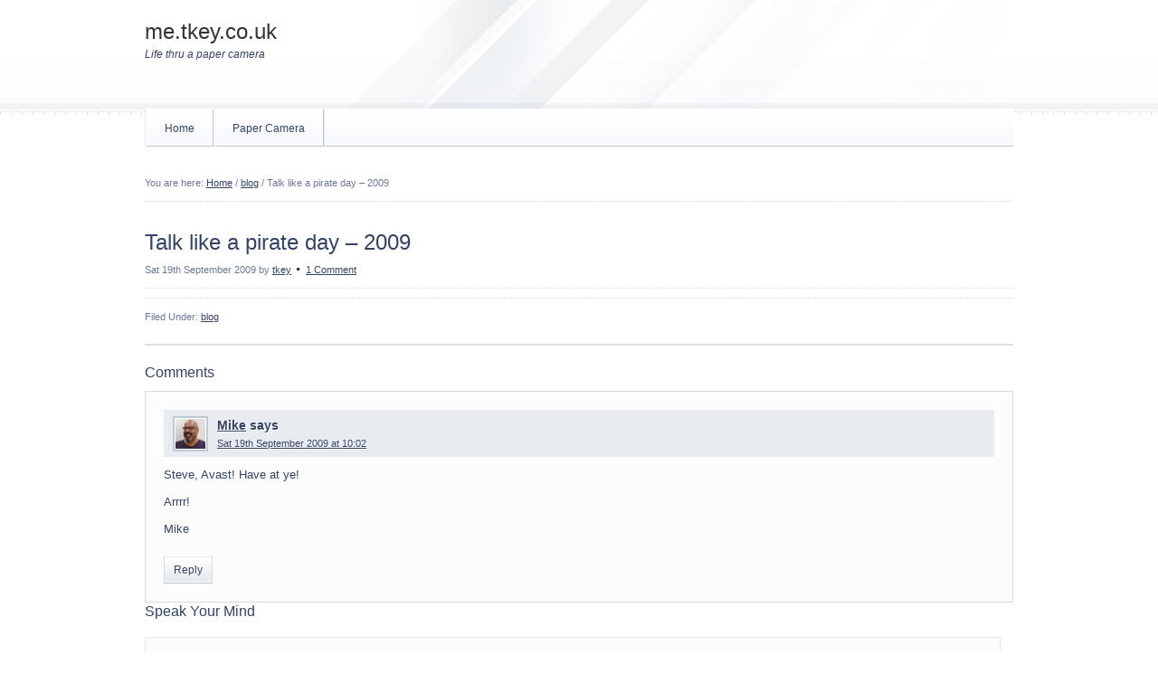

--- FILE ---
content_type: text/html; charset=UTF-8
request_url: https://me.tkey.co.uk/talk-like-a-pirate-day-2009
body_size: 5902
content:
<!DOCTYPE html PUBLIC "-//W3C//DTD XHTML 1.0 Transitional//EN" "http://www.w3.org/TR/xhtml1/DTD/xhtml1-transitional.dtd">
<html xmlns="http://www.w3.org/1999/xhtml" lang="en-GB" xml:lang="en-GB">
<head profile="http://gmpg.org/xfn/11">
<meta http-equiv="Content-Type" content="text/html; charset=UTF-8" />
	<title>Talk like a pirate day &#8211; 2009</title>
<meta name='robots' content='max-image-preview:large' />
	<style>img:is([sizes="auto" i], [sizes^="auto," i]) { contain-intrinsic-size: 3000px 1500px }</style>
	<meta name="wphid" content="NFhJHvdHwFbtOcBWJ2wTpgx0efAo6Z">

		<style type="text/css">
			#genesis-slider, #slides, .genesis-slider-wrap { height: 320px; width: 620px; }
			.slide-excerpt { width: 300px; }
			.slide-excerpt { bottom: 0; }
			.slide-excerpt { left: 0; }
			div.slider-next, div.slider-previous { display: none; }
		</style><link rel="alternate" type="application/rss+xml" title="me.tkey.co.uk &raquo; Feed" href="https://me.tkey.co.uk/feed" />
<link rel="alternate" type="application/rss+xml" title="me.tkey.co.uk &raquo; Comments Feed" href="https://me.tkey.co.uk/comments/feed" />
<link rel="alternate" type="application/rss+xml" title="me.tkey.co.uk &raquo; Talk like a pirate day &#8211; 2009 Comments Feed" href="https://me.tkey.co.uk/talk-like-a-pirate-day-2009/feed" />
<link rel='stylesheet' id='crystal-theme-css' href='https://me.tkey.co.uk/wp-content/themes/crystal/style.css?ver=1.0' type='text/css' media='all' />
<link rel='stylesheet' id='wp-block-library-css' href='https://me.tkey.co.uk/wp-includes/css/dist/block-library/style.min.css?ver=6.8.3' type='text/css' media='all' />
<style id='classic-theme-styles-inline-css' type='text/css'>
/*! This file is auto-generated */
.wp-block-button__link{color:#fff;background-color:#32373c;border-radius:9999px;box-shadow:none;text-decoration:none;padding:calc(.667em + 2px) calc(1.333em + 2px);font-size:1.125em}.wp-block-file__button{background:#32373c;color:#fff;text-decoration:none}
</style>
<style id='global-styles-inline-css' type='text/css'>
:root{--wp--preset--aspect-ratio--square: 1;--wp--preset--aspect-ratio--4-3: 4/3;--wp--preset--aspect-ratio--3-4: 3/4;--wp--preset--aspect-ratio--3-2: 3/2;--wp--preset--aspect-ratio--2-3: 2/3;--wp--preset--aspect-ratio--16-9: 16/9;--wp--preset--aspect-ratio--9-16: 9/16;--wp--preset--color--black: #000000;--wp--preset--color--cyan-bluish-gray: #abb8c3;--wp--preset--color--white: #ffffff;--wp--preset--color--pale-pink: #f78da7;--wp--preset--color--vivid-red: #cf2e2e;--wp--preset--color--luminous-vivid-orange: #ff6900;--wp--preset--color--luminous-vivid-amber: #fcb900;--wp--preset--color--light-green-cyan: #7bdcb5;--wp--preset--color--vivid-green-cyan: #00d084;--wp--preset--color--pale-cyan-blue: #8ed1fc;--wp--preset--color--vivid-cyan-blue: #0693e3;--wp--preset--color--vivid-purple: #9b51e0;--wp--preset--gradient--vivid-cyan-blue-to-vivid-purple: linear-gradient(135deg,rgba(6,147,227,1) 0%,rgb(155,81,224) 100%);--wp--preset--gradient--light-green-cyan-to-vivid-green-cyan: linear-gradient(135deg,rgb(122,220,180) 0%,rgb(0,208,130) 100%);--wp--preset--gradient--luminous-vivid-amber-to-luminous-vivid-orange: linear-gradient(135deg,rgba(252,185,0,1) 0%,rgba(255,105,0,1) 100%);--wp--preset--gradient--luminous-vivid-orange-to-vivid-red: linear-gradient(135deg,rgba(255,105,0,1) 0%,rgb(207,46,46) 100%);--wp--preset--gradient--very-light-gray-to-cyan-bluish-gray: linear-gradient(135deg,rgb(238,238,238) 0%,rgb(169,184,195) 100%);--wp--preset--gradient--cool-to-warm-spectrum: linear-gradient(135deg,rgb(74,234,220) 0%,rgb(151,120,209) 20%,rgb(207,42,186) 40%,rgb(238,44,130) 60%,rgb(251,105,98) 80%,rgb(254,248,76) 100%);--wp--preset--gradient--blush-light-purple: linear-gradient(135deg,rgb(255,206,236) 0%,rgb(152,150,240) 100%);--wp--preset--gradient--blush-bordeaux: linear-gradient(135deg,rgb(254,205,165) 0%,rgb(254,45,45) 50%,rgb(107,0,62) 100%);--wp--preset--gradient--luminous-dusk: linear-gradient(135deg,rgb(255,203,112) 0%,rgb(199,81,192) 50%,rgb(65,88,208) 100%);--wp--preset--gradient--pale-ocean: linear-gradient(135deg,rgb(255,245,203) 0%,rgb(182,227,212) 50%,rgb(51,167,181) 100%);--wp--preset--gradient--electric-grass: linear-gradient(135deg,rgb(202,248,128) 0%,rgb(113,206,126) 100%);--wp--preset--gradient--midnight: linear-gradient(135deg,rgb(2,3,129) 0%,rgb(40,116,252) 100%);--wp--preset--font-size--small: 13px;--wp--preset--font-size--medium: 20px;--wp--preset--font-size--large: 36px;--wp--preset--font-size--x-large: 42px;--wp--preset--spacing--20: 0.44rem;--wp--preset--spacing--30: 0.67rem;--wp--preset--spacing--40: 1rem;--wp--preset--spacing--50: 1.5rem;--wp--preset--spacing--60: 2.25rem;--wp--preset--spacing--70: 3.38rem;--wp--preset--spacing--80: 5.06rem;--wp--preset--shadow--natural: 6px 6px 9px rgba(0, 0, 0, 0.2);--wp--preset--shadow--deep: 12px 12px 50px rgba(0, 0, 0, 0.4);--wp--preset--shadow--sharp: 6px 6px 0px rgba(0, 0, 0, 0.2);--wp--preset--shadow--outlined: 6px 6px 0px -3px rgba(255, 255, 255, 1), 6px 6px rgba(0, 0, 0, 1);--wp--preset--shadow--crisp: 6px 6px 0px rgba(0, 0, 0, 1);}:where(.is-layout-flex){gap: 0.5em;}:where(.is-layout-grid){gap: 0.5em;}body .is-layout-flex{display: flex;}.is-layout-flex{flex-wrap: wrap;align-items: center;}.is-layout-flex > :is(*, div){margin: 0;}body .is-layout-grid{display: grid;}.is-layout-grid > :is(*, div){margin: 0;}:where(.wp-block-columns.is-layout-flex){gap: 2em;}:where(.wp-block-columns.is-layout-grid){gap: 2em;}:where(.wp-block-post-template.is-layout-flex){gap: 1.25em;}:where(.wp-block-post-template.is-layout-grid){gap: 1.25em;}.has-black-color{color: var(--wp--preset--color--black) !important;}.has-cyan-bluish-gray-color{color: var(--wp--preset--color--cyan-bluish-gray) !important;}.has-white-color{color: var(--wp--preset--color--white) !important;}.has-pale-pink-color{color: var(--wp--preset--color--pale-pink) !important;}.has-vivid-red-color{color: var(--wp--preset--color--vivid-red) !important;}.has-luminous-vivid-orange-color{color: var(--wp--preset--color--luminous-vivid-orange) !important;}.has-luminous-vivid-amber-color{color: var(--wp--preset--color--luminous-vivid-amber) !important;}.has-light-green-cyan-color{color: var(--wp--preset--color--light-green-cyan) !important;}.has-vivid-green-cyan-color{color: var(--wp--preset--color--vivid-green-cyan) !important;}.has-pale-cyan-blue-color{color: var(--wp--preset--color--pale-cyan-blue) !important;}.has-vivid-cyan-blue-color{color: var(--wp--preset--color--vivid-cyan-blue) !important;}.has-vivid-purple-color{color: var(--wp--preset--color--vivid-purple) !important;}.has-black-background-color{background-color: var(--wp--preset--color--black) !important;}.has-cyan-bluish-gray-background-color{background-color: var(--wp--preset--color--cyan-bluish-gray) !important;}.has-white-background-color{background-color: var(--wp--preset--color--white) !important;}.has-pale-pink-background-color{background-color: var(--wp--preset--color--pale-pink) !important;}.has-vivid-red-background-color{background-color: var(--wp--preset--color--vivid-red) !important;}.has-luminous-vivid-orange-background-color{background-color: var(--wp--preset--color--luminous-vivid-orange) !important;}.has-luminous-vivid-amber-background-color{background-color: var(--wp--preset--color--luminous-vivid-amber) !important;}.has-light-green-cyan-background-color{background-color: var(--wp--preset--color--light-green-cyan) !important;}.has-vivid-green-cyan-background-color{background-color: var(--wp--preset--color--vivid-green-cyan) !important;}.has-pale-cyan-blue-background-color{background-color: var(--wp--preset--color--pale-cyan-blue) !important;}.has-vivid-cyan-blue-background-color{background-color: var(--wp--preset--color--vivid-cyan-blue) !important;}.has-vivid-purple-background-color{background-color: var(--wp--preset--color--vivid-purple) !important;}.has-black-border-color{border-color: var(--wp--preset--color--black) !important;}.has-cyan-bluish-gray-border-color{border-color: var(--wp--preset--color--cyan-bluish-gray) !important;}.has-white-border-color{border-color: var(--wp--preset--color--white) !important;}.has-pale-pink-border-color{border-color: var(--wp--preset--color--pale-pink) !important;}.has-vivid-red-border-color{border-color: var(--wp--preset--color--vivid-red) !important;}.has-luminous-vivid-orange-border-color{border-color: var(--wp--preset--color--luminous-vivid-orange) !important;}.has-luminous-vivid-amber-border-color{border-color: var(--wp--preset--color--luminous-vivid-amber) !important;}.has-light-green-cyan-border-color{border-color: var(--wp--preset--color--light-green-cyan) !important;}.has-vivid-green-cyan-border-color{border-color: var(--wp--preset--color--vivid-green-cyan) !important;}.has-pale-cyan-blue-border-color{border-color: var(--wp--preset--color--pale-cyan-blue) !important;}.has-vivid-cyan-blue-border-color{border-color: var(--wp--preset--color--vivid-cyan-blue) !important;}.has-vivid-purple-border-color{border-color: var(--wp--preset--color--vivid-purple) !important;}.has-vivid-cyan-blue-to-vivid-purple-gradient-background{background: var(--wp--preset--gradient--vivid-cyan-blue-to-vivid-purple) !important;}.has-light-green-cyan-to-vivid-green-cyan-gradient-background{background: var(--wp--preset--gradient--light-green-cyan-to-vivid-green-cyan) !important;}.has-luminous-vivid-amber-to-luminous-vivid-orange-gradient-background{background: var(--wp--preset--gradient--luminous-vivid-amber-to-luminous-vivid-orange) !important;}.has-luminous-vivid-orange-to-vivid-red-gradient-background{background: var(--wp--preset--gradient--luminous-vivid-orange-to-vivid-red) !important;}.has-very-light-gray-to-cyan-bluish-gray-gradient-background{background: var(--wp--preset--gradient--very-light-gray-to-cyan-bluish-gray) !important;}.has-cool-to-warm-spectrum-gradient-background{background: var(--wp--preset--gradient--cool-to-warm-spectrum) !important;}.has-blush-light-purple-gradient-background{background: var(--wp--preset--gradient--blush-light-purple) !important;}.has-blush-bordeaux-gradient-background{background: var(--wp--preset--gradient--blush-bordeaux) !important;}.has-luminous-dusk-gradient-background{background: var(--wp--preset--gradient--luminous-dusk) !important;}.has-pale-ocean-gradient-background{background: var(--wp--preset--gradient--pale-ocean) !important;}.has-electric-grass-gradient-background{background: var(--wp--preset--gradient--electric-grass) !important;}.has-midnight-gradient-background{background: var(--wp--preset--gradient--midnight) !important;}.has-small-font-size{font-size: var(--wp--preset--font-size--small) !important;}.has-medium-font-size{font-size: var(--wp--preset--font-size--medium) !important;}.has-large-font-size{font-size: var(--wp--preset--font-size--large) !important;}.has-x-large-font-size{font-size: var(--wp--preset--font-size--x-large) !important;}
:where(.wp-block-post-template.is-layout-flex){gap: 1.25em;}:where(.wp-block-post-template.is-layout-grid){gap: 1.25em;}
:where(.wp-block-columns.is-layout-flex){gap: 2em;}:where(.wp-block-columns.is-layout-grid){gap: 2em;}
:root :where(.wp-block-pullquote){font-size: 1.5em;line-height: 1.6;}
</style>
<link rel='stylesheet' id='wp-pagenavi-css' href='https://me.tkey.co.uk/wp-content/plugins/wp-pagenavi/pagenavi-css.css?ver=2.70' type='text/css' media='all' />
<link rel='stylesheet' id='slider_styles-css' href='https://me.tkey.co.uk/wp-content/plugins/genesis-slider/style.css?ver=0.9.6' type='text/css' media='all' />
<script type="text/javascript" src="https://me.tkey.co.uk/wp-includes/js/jquery/jquery.min.js?ver=3.7.1" id="jquery-core-js"></script>
<script type="text/javascript" src="https://me.tkey.co.uk/wp-includes/js/jquery/jquery-migrate.min.js?ver=3.4.1" id="jquery-migrate-js"></script>
<script type="text/javascript" src="https://me.tkey.co.uk/wp-content/plugins/wp-featured-content-slider/scripts/jquery.cycle.all.2.72.js?ver=1.3" id="jquery.cycle-js"></script>
<!--[if lt IE 9]>
<script type="text/javascript" src="https://me.tkey.co.uk/wp-content/themes/genesis/lib/js/html5shiv.min.js?ver=3.7.3" id="html5shiv-js"></script>
<![endif]-->
<link rel="https://api.w.org/" href="https://me.tkey.co.uk/wp-json/" /><link rel="alternate" title="JSON" type="application/json" href="https://me.tkey.co.uk/wp-json/wp/v2/posts/3233" /><meta name="generator" content="WordPress 6.8.3" />
<link rel="canonical" href="https://me.tkey.co.uk/talk-like-a-pirate-day-2009" />
<link rel='shortlink' href='https://me.tkey.co.uk/?p=3233' />
<link rel="alternate" title="oEmbed (JSON)" type="application/json+oembed" href="https://me.tkey.co.uk/wp-json/oembed/1.0/embed?url=https%3A%2F%2Fme.tkey.co.uk%2Ftalk-like-a-pirate-day-2009" />
<link rel="alternate" title="oEmbed (XML)" type="text/xml+oembed" href="https://me.tkey.co.uk/wp-json/oembed/1.0/embed?url=https%3A%2F%2Fme.tkey.co.uk%2Ftalk-like-a-pirate-day-2009&#038;format=xml" />
	<meta name="twitter:dnt" content="on">
		<!-- WP lightbox JS Plugin version 0.8.2 -->
	<link rel="stylesheet" href="https://me.tkey.co.uk/wp-content/plugins/wp-lightboxJS/lightbox.css" type="text/css" media="screen" />
	<style type="text/css" media="screen">
		#overlay { 
			background-image: url("https://me.tkey.co.uk/wp-content/plugins/wp-lightboxJS/images/overlay.png"); 
		}
		* html #overlay { 
			background-image: url("https://me.tkey.co.uk/wp-content/plugins/wp-lightboxJS/images/blank.gif");
			filter: progid:DXImageTransform.Microsoft.AlphaImageLoader(src="https://me.tkey.co.uk/wp-content/plugins/wp-lightboxJS/images/overlay.png", sizingMethod="scale");
		}
	</style>

	<script type="text/javascript" src="https://me.tkey.co.uk/wp-content/plugins/wp-lightboxJS/lightbox.js"></script>
	<script type="text/javascript">
		var loadingImage = "https://me.tkey.co.uk/wp-content/plugins/wp-lightboxJS/images/loading.gif";
		var closeButton = "https://me.tkey.co.uk/wp-content/plugins/wp-lightboxJS/images/close.gif";
	</script>	
<link id='MediaRSS' rel='alternate' type='application/rss+xml' title='NextGEN Gallery RSS Feed' href='https://me.tkey.co.uk/wp-content/plugins/nextgen-gallery/src/Legacy/xml/media-rss.php' />
<link rel="icon" href="https://me.tkey.co.uk/wp-content/themes/crystal/images/favicon.ico" />
<link rel="pingback" href="https://me.tkey.co.uk/xmlrpc.php" />
</head>
<body class="wp-singular post-template-default single single-post postid-3233 single-format-standard wp-theme-genesis wp-child-theme-crystal header-full-width full-width-content"><div id="wrap"><div id="header"><div class="wrap"><div id="title-area"><p id="title"><a href="https://me.tkey.co.uk/">me.tkey.co.uk</a></p><p id="description">Life thru a paper camera</p></div></div></div><div id="nav"><div class="wrap"><ul id="menu-tkey" class="menu genesis-nav-menu menu-primary js-superfish"><li id="menu-item-7129" class="menu-item menu-item-type-custom menu-item-object-custom menu-item-home menu-item-7129"><a href="https://me.tkey.co.uk">Home</a></li>
<li id="menu-item-7304" class="menu-item menu-item-type-taxonomy menu-item-object-category menu-item-7304"><a href="https://me.tkey.co.uk/category/paper-camera">Paper Camera</a></li>
</ul></div></div><div id="inner"><div id="content-sidebar-wrap"><div id="content" class="hfeed"><div class="breadcrumb">You are here: <a href="https://me.tkey.co.uk/"><span class="breadcrumb-link-text-wrap" itemprop="name">Home</span></a> <span aria-label="breadcrumb separator">/</span> <a href="https://me.tkey.co.uk/category/blog"><span class="breadcrumb-link-text-wrap" itemprop="name">blog</span></a> <span aria-label="breadcrumb separator">/</span> Talk like a pirate day &#8211; 2009</div><div class="post-3233 post type-post status-publish format-standard hentry category-blog entry"><h1 class="entry-title">Talk like a pirate day &#8211; 2009</h1>
<div class="post-info"><span class="date published time" title="2009-09-19T02:51:30+01:00">Sat 19th September 2009</span>  by <span class="author vcard"><span class="fn"><a href="https://me.tkey.co.uk/author/tkey" rel="author">tkey</a></span></span> <span class="post-comments"><a href="https://me.tkey.co.uk/talk-like-a-pirate-day-2009#comments">1 Comment</a></span> </div><div class="entry-content"><!--<rdf:RDF xmlns:rdf="http://www.w3.org/1999/02/22-rdf-syntax-ns#"
			xmlns:dc="http://purl.org/dc/elements/1.1/"
			xmlns:trackback="http://madskills.com/public/xml/rss/module/trackback/">
		<rdf:Description rdf:about="https://me.tkey.co.uk/talk-like-a-pirate-day-2009"
    dc:identifier="https://me.tkey.co.uk/talk-like-a-pirate-day-2009"
    dc:title="Talk like a pirate day &#8211; 2009"
    trackback:ping="https://me.tkey.co.uk/talk-like-a-pirate-day-2009/trackback" />
</rdf:RDF>-->
</div><div class="post-meta"><span class="categories">Filed Under: <a href="https://me.tkey.co.uk/category/blog" rel="category tag">blog</a></span> </div></div><div id="comments"><h3>Comments</h3><ol class="comment-list">
	<li class="comment even thread-even depth-1" id="comment-87278">

		
		<div class="comment-header">
			<div class="comment-author vcard">
				<img alt='' src='https://secure.gravatar.com/avatar/a0e5dd090f544d95f3ea4b04adba86b8df3637d992a850c9e1e7f3995d478e6a?s=33&#038;d=wavatar&#038;r=pg' srcset='https://secure.gravatar.com/avatar/a0e5dd090f544d95f3ea4b04adba86b8df3637d992a850c9e1e7f3995d478e6a?s=66&#038;d=wavatar&#038;r=pg 2x' class='avatar avatar-33 photo' height='33' width='33' decoding='async'/>				<cite class="fn"><a href="http://zed1.com/journalized/" class="url" rel="ugc external nofollow">Mike</a></cite>
				<span class="says">
				says				</span>
			</div>

			<div class="comment-meta commentmetadata">
				<a href="https://me.tkey.co.uk/talk-like-a-pirate-day-2009#comment-87278">Sat 19th September 2009 at 10:02</a>
							</div>
		</div>

		<div class="comment-content">
			
			<p>Steve,  Avast! Have at ye!</p>
<p>Arrrr!</p>
<p>Mike</p>
		</div>

		<div class="reply">
			<a rel="nofollow" class="comment-reply-link" href="https://me.tkey.co.uk/talk-like-a-pirate-day-2009?replytocom=87278#respond" data-commentid="87278" data-postid="3233" data-belowelement="comment-87278" data-respondelement="respond" data-replyto="Reply to Mike" aria-label="Reply to Mike">Reply</a>		</div>

		</li><!-- #comment-## -->
</ol></div>	<div id="respond" class="comment-respond">
		<h3 id="reply-title" class="comment-reply-title">Speak Your Mind <small><a rel="nofollow" id="cancel-comment-reply-link" href="/talk-like-a-pirate-day-2009#respond" style="display:none;">Cancel reply</a></small></h3><form action="https://me.tkey.co.uk/wp-comments-post.php" method="post" id="commentform" class="comment-form"><p class="comment-form-comment"><textarea id="comment" name="comment" cols="45" rows="8" tabindex="4" aria-required="true"></textarea></p><p class="comment-form-author"><input id="author" name="author" type="text" value="" size="30" tabindex="1" aria-required="true" /><label for="author">Name</label> <span class="required">*</span></p>
<p class="comment-form-email"><input id="email" name="email" type="text" value="" size="30" tabindex="2" aria-required="true" /><label for="email">Email</label> <span class="required">*</span></p>
<p class="comment-form-url"><input id="url" name="url" type="text" value="" size="30" tabindex="3" /><label for="url">Website</label></p>
<p class="form-submit"><input name="submit" type="submit" id="submit" class="submit" value="Post Comment" /> <input type='hidden' name='comment_post_ID' value='3233' id='comment_post_ID' />
<input type='hidden' name='comment_parent' id='comment_parent' value='0' />
</p><p style="display: none;"><input type="hidden" id="akismet_comment_nonce" name="akismet_comment_nonce" value="10481e3888" /></p><p style="display: none !important;" class="akismet-fields-container" data-prefix="ak_"><label>&#916;<textarea name="ak_hp_textarea" cols="45" rows="8" maxlength="100"></textarea></label><input type="hidden" id="ak_js_1" name="ak_js" value="72"/><script>document.getElementById( "ak_js_1" ).setAttribute( "value", ( new Date() ).getTime() );</script></p></form>	</div><!-- #respond -->
	<p class="akismet_comment_form_privacy_notice">This site uses Akismet to reduce spam. <a href="https://akismet.com/privacy/" target="_blank" rel="nofollow noopener">Learn how your comment data is processed.</a></p></div></div></div><div id="footer" class="footer"><div class="wrap"><div class="gototop"><p><a href="#wrap" rel="nofollow">Return to top of page</a></p></div><div class="creds"><p>Copyright &#x000A9;&nbsp;2025  on <a href="https://my.studiopress.com/themes/genesis/">Genesis Framework</a> &middot; <a href="https://wordpress.org/">WordPress</a> &middot; <a href="https://me.tkey.co.uk/wp-login.php">Log in</a></p></div></div></div></div><script type="speculationrules">
{"prefetch":[{"source":"document","where":{"and":[{"href_matches":"\/*"},{"not":{"href_matches":["\/wp-*.php","\/wp-admin\/*","\/wp-content\/uploads\/*","\/wp-content\/*","\/wp-content\/plugins\/*","\/wp-content\/themes\/crystal\/*","\/wp-content\/themes\/genesis\/*","\/*\\?(.+)"]}},{"not":{"selector_matches":"a[rel~=\"nofollow\"]"}},{"not":{"selector_matches":".no-prefetch, .no-prefetch a"}}]},"eagerness":"conservative"}]}
</script>
<?php
	$cp_analytics = get_settings( "cp_analytics" );
	if( $cp_analytics != "" ) { 
?>

<script type="text/javascript">
var gaJsHost = (("https:" == document.location.protocol) ? "https://ssl." : "http://www.");
document.write(unescape("%3Cscript src='" + gaJsHost + "google-analytics.com/ga.js' type='text/javascript'%3E%3C/script%3E"));
</script>

<script type="text/javascript">
var pageTracker = _gat._getTracker("<?php echo $cp_analytics; ?>");
pageTracker._initData();
pageTracker._trackPageview();
</script>
	
<?php } ?>

<script type='text/javascript'>jQuery(document).ready(function($) {$(".myController").jFlow({controller: ".jFlowControl",slideWrapper : "#jFlowSlider",slides: "#slides",selectedWrapper: "jFlowSelected",width: "620px",height: "320px",timer: 8000,duration: 800,loop: 0,effect: "cover-right",prev: ".slider-previous",next: ".slider-next",auto: true});});</script><script type="text/javascript" src="https://me.tkey.co.uk/wp-includes/js/comment-reply.min.js?ver=6.8.3" id="comment-reply-js" async="async" data-wp-strategy="async"></script>
<script type="text/javascript" src="https://me.tkey.co.uk/wp-includes/js/hoverIntent.min.js?ver=1.10.2" id="hoverIntent-js"></script>
<script type="text/javascript" src="https://me.tkey.co.uk/wp-content/themes/genesis/lib/js/menu/superfish.min.js?ver=1.7.10" id="superfish-js"></script>
<script type="text/javascript" src="https://me.tkey.co.uk/wp-content/themes/genesis/lib/js/menu/superfish.args.min.js?ver=2.10.1" id="superfish-args-js"></script>
<script type="text/javascript" src="https://me.tkey.co.uk/wp-content/themes/genesis/lib/js/menu/superfish.compat.min.js?ver=2.10.1" id="superfish-compat-js"></script>
<script type="text/javascript" src="https://me.tkey.co.uk/wp-content/plugins/genesis-slider/js/jflow.plus.js?ver=0.9.6" id="jflow-js"></script>
<script defer type="text/javascript" src="https://me.tkey.co.uk/wp-content/plugins/akismet/_inc/akismet-frontend.js?ver=1752611483" id="akismet-frontend-js"></script>
</body></html>


--- FILE ---
content_type: text/css
request_url: https://me.tkey.co.uk/wp-content/themes/crystal/style.css?ver=1.0
body_size: 5194
content:
/*
	Theme Name: Crystal Child Theme
	Theme URL: http://www.studiopress.com/themes/crystal
	Description: Crystal is a 2 or 3-column Widget-ready child theme created for the Genesis Framework.
	Author: StudioPress
	Author URI: http://www.studiopress.com
	Version: 1.0
	
	Template: genesis

	The CSS, XHTML and design is released under GPL:
	http://www.opensource.org/licenses/gpl-license.php
*/

body {
	background: #FFFFFF url(images/bg.png) repeat-x;
	color: #334366;
	font-family: Arial, Tahoma, Verdana;
	font-size: 13px;
	margin: 0 auto 0;
	line-height: 20px;
	}

body.home {
	background: #FFFFFF url(images/bg-home.png) repeat-x;
	}

/***** Hyperlinks ********************/

a, a:visited {
	color: #334366;
	text-decoration: underline;
	}
	
a:hover {
	color: #334366;
	text-decoration: none;
	}
	
a img {
	border: none;
	}
	
a:focus, a:hover, a:active {
	outline: none;
	}

/***** Wrap ********************/

#wrap {
	background: url(images/bg-center.jpg) no-repeat center top;
	width: 960px;
	margin: 0 auto 0;
	}

.home #wrap {
	background: url(images/bg-center-home.jpg) no-repeat center top;
	}

/***** Header  ********************/

#header {
	width: 960px; 
	height: 120px;
	}

#title-area {
	width: 350px;
	float: left;
	padding: 20px 0 0 0;
	overflow: hidden;
	}
	
#title-area #title {
	font-size: 24px;
	font-weight: normal;
	line-height: 30px;
	margin: 0; 
	padding: 0;
	}
	
#title-area #title a, #title-area #title a:hover {
	color: #333333;
	text-decoration: none;
	}
	
#title-area #description {
	font-size: 12px;
	font-style: italic;
	font-weight: normal;
	margin: 0; 
	}

#header .widget-area {
	width: 600px;
	float: right;
	padding: 30px 0 0 0;
	}
	
#header .widget-area p {
	margin: 0;
	padding: 0 0 5px 0;
	}

/***** Image Header - Partial Width ********************/

.header-image #header #title-area {
	background: url(images/logo.png) center top no-repeat;
	}

.header-image #title-area, .header-image #title-area #title, .header-image #title-area #title a {
	display: block; 
	float: left;
	width: 320px;
	height: 120px;
	padding: 0;
	text-indent: -9999px;
	overflow: hidden;
	}
	
.header-image #title-area #description {
	display: block;
	overflow: hidden;
	}

/***** Image Header - Full Width ********************/

.header-full-width #title-area, .header-full-width #title-area #title, .header-full-width #title-area #title a {
	width: 960px;
	}
	
/***** Navigation Menus ********************/

#nav, #subnav {
	background: url(images/menu_bg.gif) repeat-x;
	width: 960px;
	color: #334366;
	margin: 0;
	overflow: hidden;
	clear: both;
	}

#nav ul, #subnav ul, #header ul.nav, #header ul.menu {
	background: url(images/menu_bg.gif) repeat-x;
	float: left;
	margin: 0;
	padding: 0;
	border-left: 1px solid #E4E9ED;
	border-right: 1px solid #E4E9ED;
	}
	
#nav li, #subnav li, #header ul.nav li, #header ul.menu li, #header ul.nav li {
	float: left;
	list-style: none;
	}
	
#nav li a, #subnav li a, #header ul.nav li a, #header ul.menu li a {
	color: #334366;
	display: block;
	font-size: 12px;
	margin: 1px 0 0 0;
	padding: 11px 20px 10px 20px;
	text-decoration: none;
	text-shadow: #FFFFFF 1px 1px;
	position: relative;
	border-left: 1px solid #FFFFFF;
	border-right: 1px solid #B8C6D1;
	}

#nav li a:hover, #nav li a:active, #nav .current_page_item a, #nav .current-cat a, #nav .current-menu-item, #subnav li a:hover, #subnav li a:active, #subnav .current_page_item a, #subnav .current-cat a, #subnav .current-menu-item, #header ul.nav li a:hover, #header ul.nav li a:active, #header ul.nav .current_page_item a, #header ul.nav .current-cat a, #header ul.nav .current-menu-item a, #header ul.menu li a:hover, #header ul.menu li a:active, #header ul.menu .current_page_item a, #header ul.menu .current-cat a, #header ul.menu .current-menu-item a {
	background: url(images/menu_highlight.gif) repeat-x;
	color: #334366;
	}
	
#nav li a.sf-with-ul, #subnav li a.sf-with-ul, #header ul.nav li a.sf-with-ul, #header ul.menu li a.sf-with-ul {
	padding-right: 35px;
	}	
	
#nav li a .sf-sub-indicator, #subnav li a .sf-sub-indicator, #header ul.nav li a .sf-sub-indicator, #header ul.menu li a .sf-sub-indicator {
	background: url(images/arrow-down.gif);
	display: block;
	width: 7px;
	height: 5px;
	top: 19px;
	right: 14px;
	text-indent: -9999px;
	overflow: hidden;
	position: absolute;
	}

#nav li li a, #nav li li a:link, #nav li li a:visited, #subnav li li a, #subnav li li a:link, #subnav li li a:visited, #header ul.nav li li a, #header ul.nav li li a:link, #header ul.nav li li a:visited, #header ul.menu li li a, #header ul.menu li li a:link, #header ul.menu li li a:visited {
	background: url(images/menu_bg.gif) repeat-x;
	color: #334366;
	width: 138px; 
	margin: 0;
	padding: 12px 30px 10px 20px;
	position: relative;
	border-left: 1px solid #FFFFFF;
	border-right: 1px solid #B8C6D1;
	}
	
#nav li li a:hover, #nav li li a:active, #subnav li li a:hover, #subnav li li a:active, #header ul.nav li li a:hover, #header ul.nav li li a:active, #header ul.menu li li a:hover, #header ul.menu li li a:active {
	background: url(images/menu_highlight.gif) repeat-x;
	color: #334366;
	padding: 11px 30px 9px 20px;
	border-top: 1px solid #FFFFFF;
	border-bottom: 1px solid #BCC9D2;
	}

#nav li li a .sf-sub-indicator, #subnav li li a .sf-sub-indicator, #header ul.nav li li a .sf-sub-indicator, #header ul.menu li li a .sf-sub-indicator {
	width: 5px;
	height: 7px;
	background: url(images/arrow-right.gif);
	top: 19px;
	}

#nav li ul, #subnav li ul, #header ul.nav li ul, #header ul.menu li ul {
	width: 190px;
	z-index: 9999;
	position: absolute;
	left: -999em;
	height: auto;
	margin: 0;
	padding: 0;
	}

#nav li ul a, #subnav li ul a, #header ul.nav li ul a, #header ul.menu li ul a { 
	width: 140px;
	}

#nav li ul ul, #subnav li ul ul, #header ul.nav li ul ul, #header ul.menu li ul ul {
	margin: -42px 0 0 190px;
	padding: 0;
	}

#nav li:hover ul ul, #nav li:hover ul ul ul, #nav li.sfHover ul ul, #nav li.sfHover ul ul ul, #subnav li:hover ul ul, #subnav li:hover ul ul ul, #subnav li.sfHover ul ul, #subnav li.sfHover ul ul ul, #header ul.nav li:hover ul ul, #header ul.nav li:hover ul ul ul, #header ul.nav li.sfHover ul ul, #header ul.nav li.sfHover ul ul ul, #header ul.menu li:hover ul ul, #header ul.menu li:hover ul ul ul, #header ul.menu li.sfHover ul ul, #header ul.menu li.sfHover ul ul ul {
	left: -999em;
	}

#nav li:hover ul, #nav li li:hover ul, #nav li li li:hover ul, #nav li.sfHover ul, #nav li li.sfHover ul, #nav li li li.sfHover ul, #subnav li:hover ul, #subnav li li:hover ul, #subnav li li li:hover ul, #subnav li.sfHover ul, #subnav li li.sfHover ul, #subnav li li li.sfHover ul, #header ul.nav li:hover ul, #header ul.nav li li:hover ul, #header ul.nav li li li:hover ul, #header ul.nav li.sfHover ul, #header ul.nav li li.sfHover ul, #header ul.nav li li li.sfHover ul, #header ul.menu li:hover ul, #header ul.menu li li:hover ul, #header ul.menu li li li:hover ul, #header ul.menu li.sfHover ul, #header ul.menu li li.sfHover ul, #header ul.menu li li li.sfHover ul {
	left: auto;
	}

#nav li:hover, #nav li.sfHover, #subnav li:hover, #subnav li.sfHover, #header ul.nav li:hover, #header ul.nav li.sfHover, #header ul.menu li:hover, #header ul.menu li.sfHover { 
	position: static;
	}
	
/***** Primary Navigation Extras ********************/
	
#nav li.right {
	float: right;
	margin: 0;
	padding: 7px 10px 5px 10px;
	}

#nav li.right a {
	background: none;
	display: inline;
	color: #FFFFFF;
	font-weight: normal;
	text-decoration: none;
	border: none;
	}
	
#nav li.right a:hover {
	color: #FFFFFF;
	text-decoration: underline;
	}
	
#nav li.search {
	padding: 0 10px 0 10px;
	}

#nav li.rss a, #nav li.rss a:hover {
	background: url(images/rss.png) no-repeat left center;
	margin: 0 0 0 10px;
	padding: 7px 0 5px 16px;
	}
	
#nav li.twitter a, #nav li.twitter a:hover {
	background: url(images/twitter-nav.png) no-repeat left center;
	padding: 7px 0 5px 20px;
	}
	
#nav li.rss a:hover, #nav li.twitter a:hover {
	text-decoration: underline;
	}

/***** Inner ********************/

#inner {
	width: 960px;
	margin: 20px 0 20px 0;
	}
	
.home #inner {
	width: 960px;
	margin: 0 0 20px 0;
	}

/***** Breadcrumb ********************/

.breadcrumb {
	color: #6C7996;
	font-size: 11px;
	margin: 0 0 30px 0;
	padding: 10px 0px 10px 0px;
	border-bottom: 1px dotted #DBDEE4;
	}
	
/***** Taxonomy Description ********************/

.taxonomy-description {
	background: #F7F7F7;
	margin: 0 0 30px 0;
	padding: 10px;
	border: 1px solid #DBDEE4;
	}
	
#content .taxonomy-description p {
	margin: 0;
	padding: 0;
	}

/***** Content-Sidebar Wrap ********************/

#content-sidebar-wrap {
	width: 790px;
	float: left;
	}

.sidebar-content #content-sidebar-wrap, .content-sidebar #content-sidebar-wrap {
	width: 960px;
	}

.sidebar-sidebar-content #content-sidebar-wrap, .sidebar-content-sidebar #content-sidebar-wrap {
	float: right;
	}

/***** Home Page ********************/

#home-top {
	position: relative;
	}

#home-top .home-top-shadow {
	position: absolute;
	width: 1020px;
	height: 57px;
	background: url(images/home-shadow.png) no-repeat bottom;
	bottom: -24px;
	left: -30px;
	z-index: -1;
	}

#home-top .home-top-left {
	background: #FFFFFF;
	width: 320px;
	height: 320px;
	float: left;
	text-shadow: #FFFFFF 1px 1px;
	border-left: 1px solid #D9DFE4;
	border-right: 1px solid #D9DFE4;
	}
	
#home-top .home-top-left .wrap {
	background: #FFFFFF url(images/home-top-left-bg.png) repeat-x bottom;
	height: 278px;
	padding: 20px;
	border: 1px solid #FFFFFF;
	overflow: hidden;
	}

#home-top .home-top-left h4, #home-top .home-top-left h2 {
	font-size: 26px;
	font-weight: normal;
	margin: 0 0 10px 0;
	}

#home-top .home-top-left h2 a {
	text-decoration: none;
	line-height: 30px;
	}

#home-top .byline, #home-bottom .byline {
	color: #6C7996;
	font-size: 11px;
	}
	
#home-top .more-link {
	margin: 0 auto 0;
	}
	
#home-top .more-link, #home-bottom .more-link {
	background: url(images/btn-more-bg.png) repeat-x top;
	display: block;
	width: 130px;
	padding: 5px 0 5px 0;
	margin: 10px 0 0 0;
	text-align: center;
	text-decoration: none;
	text-shadow: #FFFFFF 1px 1px;
	border-left: 1px solid #D4DBE1;
	border-right: 1px solid #D4DBE1;
	}
	
#home-bottom .more-link {
	width: 100px;
	}
	
#home-top .more-link:hover, #home-bottom .more-link:hover {
	background: url(images/btn-more-bg.png) repeat-x 0px -30px;
	border-left: 1px solid #D0D9E0;
	border-right: 1px solid #D0D9E0;
	}

#home-top .home-top-right {
	background: #FFFFFF;
	width: 620px;
	height: 320px;
	float: right;
	border-left: 1px solid #D9DFE4;
	border-right: 1px solid #D9DFE4;
	}

#home-top .home-top-right .wrap {
	padding: 10px;
	}

#home-middle {
	background: url(images/home-middle-bg.png) repeat-y center;
	float: none;
	margin: 30px 0 0 0;
	text-shadow: #FFFFFF 1px 1px;
	text-align: center;
	}

#home-middle .wrap {
	padding: 15px 0 5px 0;
	}

#home-middle .alignleft {
	margin: 0 2px 10px 2px;
	}

#home-middle img {
	background: #FFFFFF;
	padding: 5px;
	border-left: 1px solid #D7DBE0;
	border-right: 1px solid #D7DBE0;
	border-top: 1px solid #D7DBE0;
	border-bottom: 1px solid #B6BCC3;
	}

#home-middle a:hover img {
	background: #8199A9;
	}

#home-middle .home-middle-top {
	background: url(images/home-middle-top.png) no-repeat;
	width: 940px;
	height: 4px;
	}

#home-middle .home-middle-bottom {
	background: url(images/home-middle-bottom.png) no-repeat;
	width: 940px;
	height: 4px;
	}

#home-middle h4 {
	font-size: 20px;
	font-weight: normal;
	margin: 0px 0px 10px 0;
	text-align: center;
	text-shadow: #FFFFFF 1px 1px;
	line-height: 26px;
	}

#home-bottom .home-bottom-1 {
	width: 307px;
	margin: 0 20px 0 0;
	float: left;
	border-right: 1px solid #DBDEE4;
	}

#home-bottom .home-bottom-2 {
	width: 307px;
	float: left;
	border-right: 1px solid #DBDEE4;
	}

#home-bottom .home-bottom-3 {
	width: 306px;
	float: right;
	}

#home-bottom .home-bottom-1 .wrap, #home-bottom .home-bottom-2 .wrap, #home-bottom .home-bottom-3 .wrap {
	padding: 25px 20px 25px 10px;
	}

#home-bottom h4, #home-bottom h2 {
	font-size: 20px;
	font-weight: normal;
	margin: 0;
	}

#home-bottom h2 a {
	text-decoration: none;
	}
	
#home-bottom img {
	background: #FFFFFF;
	padding: 1px;
	border: 2px solid #D4D8DF;
	}

/***** Portfolio ********************/

#content .portfolio {
	width: 210px;
	margin: 0 15px 20px 15px !important;
	float: left;
	overflow: hidden;
	}
	
.page-template-pageportfolio-php #content .portfolio p {
	margin: 0;
	padding: 0;
	}
	
#content .portfolio .entry-title {
	font-size: 18px;
	margin: 10px 0 0 0;
	line-height: 22px;
	}

#content .portfolio .more-link {
	background: url(images/btn-more-bg.png) repeat-x top;
	width: 100px;
	display: block;
	padding: 5px 0 5px 0;
	margin: 10px 0 0 0;
	text-align: center;
	text-decoration: none;
	border-left: 1px solid #D4DBE1;
	border-right: 1px solid #D4DBE1;
	text-shadow: #FFFFFF 1px 1px;
	}
	
#content .portfolio .more-link:hover {
	background: url(images/btn-more-bg.png) repeat-x 0px -30px;
	border-left: 1px solid #D0D9E0;
	border-right: 1px solid #D0D9E0;
	}

/***** Content ********************/

#content {
	width: 470px;
	float: left;
	}

.sidebar-content #content, .sidebar-sidebar-content #content {
	float: right;
	}

.sidebar-content #content, .content-sidebar #content {
	width: 640px;
	}
	
.full-width-content #content {
	width: 960px;
	}

#content blockquote {
	background: #F7F7F7;
	margin: 5px 15px 15px 15px;
	padding: 10px 20px 0 15px;
	border: 1px solid #E6E6E6;
	}

#content .post {
	margin: 0 0 20px 0;
	padding: 0 0 20px 0;
	border-bottom: 2px solid #DBDEE4;
	}
	
#content .page {
	margin: 0;
	padding: 0 0 15px 0;
	}

#content .post p, #content .page p {
	margin: 0;
	padding: 0 0 15px 0;
	}

.clear {
	clear: both;
	}

/***** Headlines ********************/

#content h1, #content h2, #content h3, #content h4, #content h5, #content h6, #header .widget-area h4 {
	color: #334366;
	font-family: Arial, Tahoma, Verdana;
	font-weight: normal;
	text-decoration: none;
	margin: 0 0 5px 0;
	padding: 0;
	}

#content h1, #content h2 {
	font-size: 24px;
	line-height: 30px;
	}

#content h2 a, #content h2 a:visited {
	color: #334366;
	text-decoration: none;
	}
	
#content h2 a:hover {
	color: #334366;
	text-decoration: none;
	}
	
#content h3 {
	font-size: 16px;
	}
	
#content h4, #header .widget-area h4 {
	font-size: 14px;
	}

#content h5 {
	font-size: 12px;
	}
	
#content h6 {
	font-size: 10px;
	}
	
/***** Unordered/Ordered Lists ********************/
	
#content .post ul, #content .page ul, #content .post ol, #content .page ol {
	margin: 0;
	padding: 0 0 15px 0;
	}
	
#content .post ul li, #content .page ul li, #content .post ol li, #content .page ol li {
	margin: 0 0 0 20px;
	padding: 0;
	}
	
#content .post ol li, #content .page ol li {
	margin: 0 0 0 25px;
	}
	
#content .post ul li, #content .page ul li {
	list-style-type: square;
	}

#content .post ul ul, #content .page ul ul, #content .post ol ol, #content .page ol ol {
	padding: 0;
	}

/***** Post Info ********************/
	
.post-info {
	color: #6C7996;
	font-size: 11px;
	margin: 0 0 10px 0;
	padding: 0 0 10px 0;
	border-bottom: 1px dotted #DBDEE4;
	}

/***** Post Meta ********************/
	
.post-meta {
	color: #6C7996;
	font-size: 11px;
	padding: 10px 0 0 0;
	border-top: 1px dotted #DBDEE4;
	clear: both;
	}
	
/***** Author Box ********************/
	
.author-box {
	background: #F7F7F7;
	margin: 0 0 40px 0;
	padding: 10px;
	border: 1px solid #E6E6E6;
	overflow: hidden;
	}
	
.author-box p {
	margin: 0;
	padding: 0;
	}
	
.author-box img {
	background: #FFFFFF;
	float: left;
	margin: 0 10px 0 0;
	padding: 4px;
	border: 1px solid #E6E6E6;
	}
	
/***** Sticky Posts ********************/
	
#content .sticky {
	background: #F7F7F7;
	margin: 0 0 40px 0;
	padding: 10px;
	border: 1px solid #E6E6E6;
	}
	
/***** Archive Page ********************/
	
#content .archive-page {
	float: left;
	width: 50%;
	padding: 20px 0 20px 0;
	}

body.page-template-pagearchive-php .post {
	border: 0 !important;
	}

/***** Post Icons ********************/
	
.time, .categories {
	margin: 0;
	padding: 0;
	}
	
.post-comments, .tags {
	background: url(images/icon-dot.png) no-repeat top left;
	margin: 0 0 0 3px;
	padding: 0 0 2px 10px;
	}

/***** Images ********************/

#content img, #content p img {
	max-width: 100%;
	}
	

#content .portfolio img {
	float: none;
	margin: 10px auto 10px;
	}

#content .post-image {
	background: #FFFFFF;
	margin: 0 10px 10px 0;
	padding: 4px;
	border-left: 1px solid #D7DBE0;
	border-right: 1px solid #D7DBE0;
	border-bottom: 1px solid #B6BCC3;
	border-top: 1px solid #D7DBE0;
	}

#content a:hover img {
	background: #8199A9;
	}

img.centered, .aligncenter {
	display: block;
	margin: 0 auto 15px;
	}
	
img.alignnone {
	margin: 0 0 15px 0;
	display: inline;
	}
	
img.alignleft {
	margin: 0 15px 15px 0;
	display: inline;
	}

img.alignright {
	margin: 0 0 15px 15px;
	display: inline;
	}

.alignleft {
	float: left;
	margin: 0 15px 15px 0;
	}

.alignright {
	float: right;
	margin: 0 0 15px 15px;
	}

.wp-caption {
	background: #F7F7F7;
	padding: 5px 0 0 1px;
	text-align: center;
	border: 1px solid #E6E6E6;
	}

.wp-caption p.wp-caption-text {
	font-size: 11px;
	font-weight: normal;
	line-height: 12px;
	}
	
img.wp-smiley, img.wp-wink {
	float: none;
	border: none;
	}

/***** Post Navigation **********/

.navigation {
	width: 100%;
	margin: 0;
	padding: 20px 0 20px 0;
	overflow: hidden;
	}
	
.navigation ul {
	list-style-type: none;
	margin: 0;
	padding: 0;
	}

.navigation li {
	display: inline;
	}

.navigation li a, .navigation li.disabled, .navigation li a:hover, .navigation li.active a {
	color: #334366;
	padding: 5px 8px 5px 8px;
	border: 1px solid #E6E6E6;
	}

.navigation li a:hover, .navigation li.active a {
	background: #F7F7F7;
	}

/***** Primary & Secondary Sidebars ********************/

#sidebar {
	background: url(images/sidebar-bg.png) repeat-y left;
	width: 280px;
	float: right;
	display: inline;
	padding: 0 0 0 20px;
	}

body.sidebar-content #sidebar, body.sidebar-sidebar-content #sidebar {
	background: url(images/sidebar-bg-left.png) repeat-y right;
	padding-left: 0px;
	padding-right: 20px;
	}

#sidebar-alt {
	width: 150px;
	float: left;
	display: inline;
	margin: 33px 0 0 0;
	}

#sidebar-top {
	background: url(images/sidebar-top.png) no-repeat left;
	width: 300px;
	height: 33px;
	margin: 0 0 0 -20px;
	}

#sidebar-bottom {
	background: url(images/sidebar-bottom.png) no-repeat left;
	width: 300px;
	height: 33px;
	margin: 0 0 0 -20px;
	}

body.sidebar-content #sidebar-top, body.sidebar-sidebar-content #sidebar-top{
	background: url(images/sidebar-top-left.png) no-repeat right;
	margin: 0 -20px 0 0;
	}

body.sidebar-content #sidebar-bottom, body.sidebar-sidebar-content #sidebar-bottom{
	background: url(images/sidebar-bottom-left.png) no-repeat right;
	margin: 0 -20px 0 0;
	}

.sidebar-content #sidebar, .sidebar-sidebar-content #sidebar {
	float: left;
	}
	
.content-sidebar-sidebar #sidebar-alt {
	float: right;
	}

#sidebar .widget, #sidebar-alt .widget {
	margin: 0 0 15px 0;
	padding: 0 0 10px 0;
	}
	
#sidebar h2, #sidebar h2 a, #sidebar-alt h2, #sidebar-alt h2 a {
	font-family: Arial, Tahoma, Verdana;
	font-size: 14px;
	font-weight: bold;
	margin: 0;
	padding: 0;
	}

#sidebar h4, #sidebar-alt h4 {
	font-size: 14px;
	font-weight: bold;
	margin: 0;
	padding: 5px 0 5px 0;
	border-bottom: 1px dotted #DBDEE4;
	}
	
#sidebar .textwidget, #sidebar-alt .textwidget {
	margin: 0;
	padding: 10px 0 0 0;
	}
	
#sidebar .widget p, #sidebar-alt .widget p {
	margin: 0;
	padding: 0;
	}
	
#sidebar img, #sidebar a img, #sidebar-alt img, #sidebar-alt a img {
	border: none;
	margin: 0;
	padding: 0;
	}

#sidebar ul, #sidebar ol, #sidebar-alt ul, #sidebar-alt ol {
	margin: 10px 0 0 0;
	padding: 0 10px 0 25px;
	}

#sidebar ul ul, #sidebar ol ol, #sidebar-alt ul ul, #sidebar-alt ol ol {
	margin: 0;
	padding: 0 0 0 15px;
	}

#sidebar li, #sidebar-alt li {
	list-style-type: square;
 	word-wrap: break-word;
	}

#sidebar .post-info {
	border: 0;
	}

/***** Sidebar(s) Tag Cloud ********************/

#sidebar .widget_tag_cloud div div, #sidebar-alt .widget_tag_cloud div div {
	padding: 10px 10px 0 10px;
	}
	
/***** Sidebar(s) Dropdowns ********************/
	
#cat, #sidebar .widget_archive select, #sidebar-alt .widget_archive select {
	background: #FFFFFF;
	width: 100%;
	color: #6C7996;
	font-family: Arial, Tahoma, Verdana;
	font-size: 11px;
	margin: 10px 0 0 0;
	padding: 5px;
	display: inline;
	border: 1px solid #DBDEE4;
	}

/***** Sidebar(s) Featured Post/Page ********************/

#sidebar .featuredpost, #sidebar .featuredpage, #sidebar-alt .featuredpost, #sidebar-alt .featuredpage {
	margin: 0 0 15px 0;
	padding: 0;
	clear: both;
	}
	
#sidebar .featuredpost .post, #sidebar .featuredpage .page, #sidebar-alt .featuredpost .post, #sidebar-alt .featuredpage .page {
	margin: 0 0 10px 0;
	padding: 10px 0px 15px 0px;
	border-bottom: 2px solid #DBDEE4;
	}
	
#sidebar .featuredpost .avatar, #sidebar .featuredpage .avatar, #sidebar-alt .featuredpost .avatar, #sidebar-alt .featuredpage .avatar, #sidebar .featuredpost img, #sidebar .featuredpage img, #sidebar-alt .featuredpost img, #sidebar-alt .featuredpage img {	
	background: #FFFFFF;
	margin: 0;
	border-top: 1px solid #D7DBE0;
	border-bottom: 1px solid #B6BCC3;
	border-left: 1px solid #D7DBE0;
	border-right: 1px solid #D7DBE0;
	padding: 3px;
	}

/***** Sidebar(s) User Profile ********************/

#sidebar .user-profile, #sidebar-alt .user-profile {
	overflow: hidden;
	}

#sidebar .user-profile .avatar, #sidebar-alt .user-profile .avatar {
	background: #FFFFFF;
	float: left;
	margin: 0 0 -10px 0;
	padding: 4px;
	border: 1px solid #E6E6E6;
	}
	
#sidebar .user-profile p, #sidebar-alt .user-profile p {
	margin: 0;
	padding: 10px 0 0 0;
	}

/***** Buttons ********************/
	
#submit, .searchsubmit, .enews #subbutton, .gform_footer .button, .reply a, .reply a:visited {
	background: url(images/btn-more-bg.png) repeat-x top !important;
	color: #334366 !important;
	font-size: 12px;
	font-weight: normal !important;
	display: inline-block;
	padding: 7px 10px 7px 10px !important;
	margin: 10px 0 0 0;
	text-decoration: none;
	text-align: center;
	text-shadow: #FFFFFF 1px 1px;
	border-top: 0;
	border-bottom: 0;
	border-left: 1px solid #D4DBE1;
	border-right: 1px solid #D4DBE1;
	cursor: pointer;
	line-height: 16px;
	}

#submit:hover, .searchsubmit:hover, .enews #subbutton:hover, .gform_footer .button:hover, .reply a:hover {
	background: url(images/btn-more-bg.png) repeat-x 0px -30px !important;
	border-left: 1px solid #D0D9E0;
	border-right: 1px solid #D0D9E0;
	}
	
/***** Search Form(s) ********************/

.searchform {
	margin: 0;
	}

#header .searchform {
	float: right;
	padding: 0px 0 0 0;
	}
	
#sidebar .searchform {
	padding: 5px 0 0 0px;
	}
	
#nav .searchform {
	float: right;
	padding: 0;
	}
	
.s {
	background: #FFFFFF !important;
	width: 170px;
	color: #6C7996;
	font-family: Arial, Tahoma, Verdana;
	font-size: 11px;
	margin: 5px 2px 0 0;
	padding: 8px 10px 7px 10px;
	border: 1px solid #DBDEE4;
	}
	
#header .s, #nav .s, #sidebar .s, #sidebar-alt .s {
	width: 170px;
	}

/***** eNews & Updates Widget ********************/

.enews {
	background: url(images/enews.png) top right no-repeat;
	}
	
#sidebar .enews p {
	padding: 10px 0px 0 0px;
	}

.enews #subscribe {
	padding: 0;
	}
	
.enews #subbox {
	background: #FFFFFF !important;
	width: 190px;
	color: #6C7996;
	font-family: Arial, Tahoma, Verdana;
	font-size: 11px;
	margin: 5px 5px 0 0;
	padding: 8px 10px 7px 10px;
	border: 1px solid #DBDEE4;
	}
	
/***** Latest Tweets Widget ********************/

.latest-tweets {
	background: url(images/twitter.png) top right no-repeat;
	margin: 10px 0 0 0;
	padding: 0;
	}

/***** Calendar ********************/

#wp-calendar {
	width: 100%;
	}
	
#sidebar .widget_calendar {
	padding: 0;
	}

#wp-calendar caption {
	color: #333333;
	font-size: 12px;
	font-family: Arial, Tahoma, Verdana;
	font-style: italic;
	font-weight: normal;
	padding: 2px 5px 0 0;
	text-align: right;
	}

#wp-calendar th {
	color: #333333;
	}

#wp-calendar thead {
	margin: 10px 0 0 0;
	font-weight: bold;
	background: #F7F7F7 !important;
	color: #F7F7F7 !important;
	}

#wp-calendar td {
	background: #F7F7F7;
	font-weight: normal;
	text-align: center;
	padding: 2px;
	}
	
/***** Contact Form ********************/

.gform_wrapper input, .gform_wrapper textarea, .gform_wrapper select {
	background: #F7F7F7 !important;
	color: #333333 !important;
	font-family: Arial, Tahoma, Verdana !important;
	font-size: 12px !important;
	padding: 4px 0 4px 5px !important;
	border: 1px solid #E6E6E6;
	}

.gform_footer input.button {
	color: #334366 !important;
	}
	
.gform_wrapper .ginput_complex label {
	font-size: 12px !important;
	}
	
.gform_wrapper li, .gform_wrapper form li {
	margin: 0 0 10px 0 !important;
	}
	
.gform_wrapper .gform_footer {
	border: none !important;
	}

/***** Footer ********************/

#footer {
	background: url(images/footer-bg.png) no-repeat center top;
	width: 960px;
	color: #334366;
	font-size: 12px;
	margin: 0;
	padding: 25px 0 25px 0;
	text-shadow: #FFFFFF 1px 1px;
	overflow: hidden;
	clear: both; 
	}

#footer a, #footer a:visited {
	color: #334366;
	text-decoration: underline;
	}
	
#footer a:hover {
	color: #334366;
	text-decoration: underline;
	}
	
#footer p {
	margin: 0;
	padding: 0;
	}

#footer .gototop {
	width: 200px;
	float: left;
	margin: 0;
	padding: 0 0 0 5px;
	}
	
#footer .gototop a {
	margin: 0;
	padding: 2px 0 2px 18px;
	background: url(images/footer-top.png) no-repeat left center;
	}
	
#footer .creds {
	width: 740px;
	float: right;
	margin: 0;
	padding: 0 10px 0 0;
	text-align: right;
	}

/***** Comments ********************/

#respond {
	margin: 0 0 15px 0;
	padding: 0;
	}

#author, #email, #url {
	background: #FCFCFD !important;
	width: 250px;
	color: #333333;
	font-family: Arial, Tahoma, Verdana;
	font-size: 12px;
	margin: 5px 5px 0 0;
	padding: 3px 0 3px 3px;
	border: 1px solid #E6E6E6;
	}
	
#comment {
	background: #FCFCFD !important;
	width: 98%;
	height: 150px;
	color: #333333;
	font-family: Arial, Tahoma, Verdana;
	font-size: 12px;
	margin: 5px 0 5px 0;
	padding: 3px 0 3px 3px;
	border: 1px solid #E6E6E6;
	}
	
.comment-list, .children {
	margin: 0;
	padding: 0;
	}
	
.ping-list {
	margin: 0 0 40px 0;
	padding: 0;
	}
	
.comment-list ol, .ping-list ol {
	margin: 0;
	padding: 10px;
	}

.comment-list li, .ping-list li {
	font-weight: bold;
	margin: 10px 0 0 0;
	padding: 20px;
	list-style: none;
	}
	
.comment-list li ul li { 
	margin-left: 10px;
	margin-right: -6px;
	}

.comment-list p, .ping-list p {
	font-weight: normal;
	text-transform: none;
	margin: 10px 5px 10px 0;
	padding: 0;
	}

.comment-list li .avatar { 
	background: #FFFFFF;
	float: left;
	border: 2px solid #BDC9D3;
	margin: 0 10px 0 0;
	padding: 1px
	}

.comment-list cite, .comment-list cite a, .ping-list cite, .ping-list cite a {
	font-weight: bold;
	font-style: normal;
	}

.commentmetadata {
	font-size: 11px;
	font-weight: normal;
	}

#respond:after {
	content: "."; 
	display: block; 
	height: 0; 
	clear: both; 
	visibility: hidden;
	}

.nocomments {
	text-align: center;
	}

#comments .navigation {
	display: block;
	margin: 10px 0 0 0;
	}

.thread-alt, .thread-even {
	background: #FCFCFD;
	text-shadow: #FFFFFF 1px 1px;
	}

.even, .alt, .depth-1 {
	border: 1px solid #D4DBE1;
	}
	
ul.children {
	margin-top: 20px;
	}

ul.children li.comment  {
	background: #FFFFFF;
	}

.commentmetadata {
	font-weight: normal;
	}

.comment-author { 
	background: #E8EBEF;
	padding: 7px 10px 0 10px;
	text-shadow: #FFFFFF 1px 1px;
	}

.comment-author {
	font-size: 14px;
	font-weight: bold;
	}
	
.comment-meta { 
	background: #E8EBEF;
	padding: 0 10px 5px 10px;
	text-shadow: #FFFFFF 1px 1px;
	}